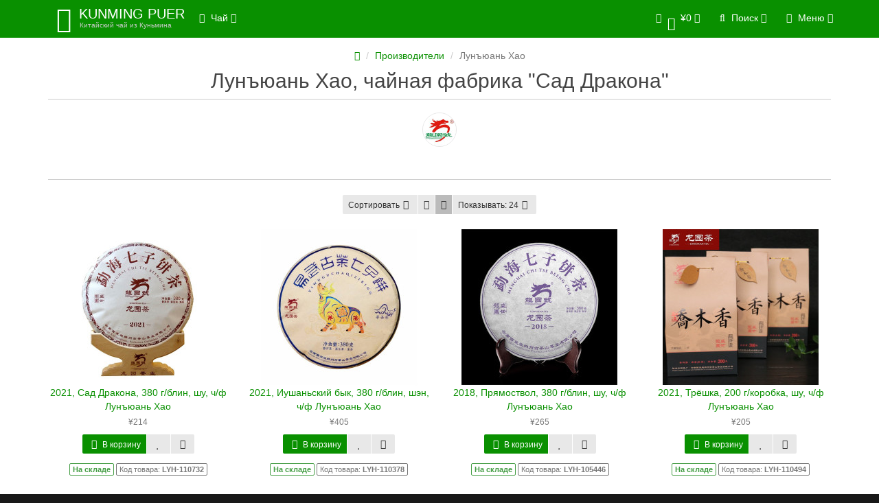

--- FILE ---
content_type: text/html; charset=utf-8
request_url: https://kunming-puer.ru/lyh.html
body_size: 10536
content:
<!DOCTYPE html>
<html dir="ltr" lang="ru">
<head>
<meta name="yandex-verification" content="cf209f2c583c970c" />
<meta charset="UTF-8" />
<meta name="viewport" content="width=device-width, initial-scale=1">
<meta http-equiv="X-UA-Compatible" content="IE=edge">
<title>Лунъюань Хао, чайная фабрика</title>
<base href="https://kunming-puer.ru/" />
<meta name="description" content="Лунъюань ХаоМета-тег Description" />
<meta name="keywords" content= "Лунъюань Хао" />
<meta property="og:title" content="Лунъюань Хао, чайная фабрика" />
<meta property="og:type" content="website" />
<meta property="og:url" content="https://kunming-puer.ru/lyh.html" />
<meta property="og:image" content="https://kunming-puer.ru/image/cache/catalog/Logo/ZavodLogo/LYH-120x120.jpg" />
<meta property="og:site_name" content="Юньнаньский чай" />

<!-- mmr2 2.3.0 ocs2.1 -->

    <link href="min/?g=moneymaker2_css&f=catalog/view/theme/moneymaker2/stylesheet/bootstrap-theme-colors.css,catalog/view/theme/moneymaker2/stylesheet/stylesheet.css,catalog/view/theme/moneymaker2/stylesheet/stylesheet.custom.css" rel="stylesheet">
    <link href="https://kunming-puer.ru/lyh.html" rel="canonical" />
    <link href="https://kunming-puer.ru/lyh.html?page=2" rel="next" />
    <link href="https://kunming-puer.ru/image/catalog/115_11_5761.jpg" rel="icon" />
      <script type="text/javascript" src="min/?g=moneymaker2_js&f=catalog/view/javascript/jquery/moneymaker2/livesearch.js,catalog/view/javascript/jquery/moneymaker2/sidebars.responsive.js,catalog/view/javascript/jquery/moneymaker2/scrolltop.js"></script>

<!-- mmr2 2.3.0 ocs2.1 -->

<!-- Global site tag (gtag.js) - Google Analytics -->
<script async src="https://www.googletagmanager.com/gtag/js?id=UA-121181469-1"></script>
<script>
  window.dataLayer = window.dataLayer || [];
  function gtag(){dataLayer.push(arguments);}
  gtag('js', new Date());

  gtag('config', 'UA-121181469-1');
</script>

<!-- Yandex.Metrika counter -->
<script type="text/javascript" >
    (function (d, w, c) {
        (w[c] = w[c] || []).push(function() {
            try {
                w.yaCounter49327606 = new Ya.Metrika2({
                    id:49327606,
                    clickmap:true,
                    trackLinks:true,
                    accurateTrackBounce:true,
                    webvisor:true
                });
            } catch(e) { }
        });

        var n = d.getElementsByTagName("script")[0],
            s = d.createElement("script"),
            f = function () { n.parentNode.insertBefore(s, n); };
        s.type = "text/javascript";
        s.async = true;
        s.src = "https://mc.yandex.ru/metrika/tag.js";

        if (w.opera == "[object Opera]") {
            d.addEventListener("DOMContentLoaded", f, false);
        } else { f(); }
    })(document, window, "yandex_metrika_callbacks2");
</script>
<noscript><div><img src="https://mc.yandex.ru/watch/49327606" style="position:absolute; left:-9999px;" alt="" /></div></noscript>
<!-- /Yandex.Metrika counter --></head>
<body class="product-manufacturer-info-29">
<header>
  <nav id="top" class="navbar navbar-default navbar-full navbar-fixed-top">
    <div class="container">
      <div class="navbar-header">
                <a href="javascript:void(0);" class="navbar-toggle collapsed" data-toggle="collapse" data-target=".navbar-top-collapse, .navbar-menu-collapse"><i class="fa fa-fw fa-bars"></i></a>
                                <div id="logo">
                                    <a href="https://kunming-puer.ru/">
                <span class="fa-stack fa-lg"><i class="fa fa-circle fa-inverse fa-stack-2x"></i><i class="fa fa-envira fa-stack-1x"></i></span>
                <span class="text-primary">KUNMING PUER</span>
                <small>Китайский чай из Куньмина</small>
              </a>
                              </div>
      </div>
      <div class="hidden-xs"></div>
      <div class="collapse navbar-collapse navbar-top-collapse">
        <ul class="nav navbar-nav">
          <li class="dropdown" id="contacts">
            <a href="javascript:void(0);" class="dropdown-toggle" data-toggle="dropdown"><i class="fa fa-fw fa-mobile"></i> <span class="phone">+86-18725055917</span> </a>
                      </li>
                    <li class="dropdown navbar-full-fw categories-menu">
            <a href="javascript:void(0);" class="dropdown-toggle" data-toggle="dropdown"><i class="fa fa-fw fa-th-large"></i> Чай <i class="fa fa-angle-down"></i></a>
                                    <ul class="dropdown-menu keep-open">
              <li>
                <div>
                  <div class="row">
                                        <ul class="col-sm-6 col-md-4 col-lg-s list-unstyled">
                      <li class="text-center"><a href="https://kunming-puer.ru/sheng/"><div class="hidden-xs"><img class="img-thumbnail" src="https://kunming-puer.ru/image/cache/catalog/Logo/aIMG_4464-140x140.JPG" alt="Пуэр шэн" /></div><div class="btn btn-default btn-block"> Пуэр шэн</div></a></li>                                                                </ul>
                                                                                                    <ul class="col-sm-6 col-md-4 col-lg-s list-unstyled">
                      <li class="text-center"><a href="https://kunming-puer.ru/shu/"><div class="hidden-xs"><img class="img-thumbnail" src="https://kunming-puer.ru/image/cache/catalog/Logo/aIMG_4492-140x140.JPG" alt="Пуэр шу" /></div><div class="btn btn-default btn-block"> Пуэр шу</div></a></li>                                                                </ul>
                    <div class="clearfix visible-sm"></div>                                                                                <ul class="col-sm-6 col-md-4 col-lg-s list-unstyled">
                      <li class="text-center"><a href="https://kunming-puer.ru/white/"><div class="hidden-xs"><img class="img-thumbnail" src="https://kunming-puer.ru/image/cache/catalog/Logo/timg%20%281%29-180x180-140x140.jpg" alt="Белый чай" /></div><div class="btn btn-default btn-block"> Белый чай</div></a></li>                                                                </ul>
                                        <div class="clearfix visible-md"></div>                                                            <ul class="col-sm-6 col-md-4 col-lg-s list-unstyled">
                      <li class="text-center"><a href="https://kunming-puer.ru/green/"><div class="hidden-xs"><img class="img-thumbnail" src="https://kunming-puer.ru/image/cache/catalog/Logo/catalog.green-180x180-140x140.JPG" alt="Зелёный чай" /></div><div class="btn btn-default btn-block"> Зелёный чай</div></a></li>                                                                </ul>
                    <div class="clearfix visible-sm"></div>                                                                                <ul class="col-sm-6 col-md-4 col-lg-s list-unstyled">
                      <li class="text-center"><a href="https://kunming-puer.ru/red/"><div class="hidden-xs"><img class="img-thumbnail" src="https://kunming-puer.ru/image/cache/catalog/Logo/catalog.red1-180x180-140x140.JPG" alt="Красный чай" /></div><div class="btn btn-default btn-block"> Красный чай</div></a></li>                                                                </ul>
                                                                                                    <ul class="col-sm-6 col-md-4 col-lg-s list-unstyled">
                      <li class="text-center"><a href="https://kunming-puer.ru/oolong/"><div class="hidden-xs"><img class="img-thumbnail" src="https://kunming-puer.ru/image/cache/catalog/Logo/catalog.fxdc-180x180-140x140.JPG" alt="Улун" /></div><div class="btn btn-default btn-block"> Улун</div></a></li>                                                                </ul>
                    <div class="clearfix visible-sm"></div>                    <div class="clearfix visible-md"></div>                                                            <ul class="col-sm-6 col-md-4 col-lg-s list-unstyled">
                      <li class="text-center"><a href="https://kunming-puer.ru/other/"><div class="hidden-xs"><img class="img-thumbnail" src="https://kunming-puer.ru/image/cache/catalog/Logo/catalog.drugoi-180x180-140x140.JPG" alt="Другое" /></div><div class="btn btn-default btn-block"> Другое</div></a></li>                                                                </ul>
                                                            <div class="clearfix visible-lg"></div>                                      </div>
                </div>
              </li>
            </ul>
                                  </li>
                            </ul>
                <ul class="nav navbar-nav navbar-right">
                    <li class="dropdown" id="cart">
  <a href="javascript:void(0);" class="dropdown-toggle" data-toggle="dropdown" data-loading-text="Загрузка..." role="button" aria-haspopup="true" aria-expanded="false"><i class="fa fa-fw fa-shopping-cart"></i><small class="fa-stack"><i class="fa fa-circle fa-stack-2x"></i><span class="fa-stack-1x">0</span></small> <span class="hidden-sm"><span id="cart-total">¥0</span> <i class="fa fa-angle-down"></i></span></a>
  <ul class="dropdown-menu keep-open">
        <li>
              <p class="text-center">В корзине пусто!</p>
          </li>
      </ul>
</li>
                              <li class="dropdown" id="search">
  <a href="javascript:void(0);" class="dropdown-toggle" data-toggle="dropdown" role="button" aria-haspopup="true" aria-expanded="false"><i class="fa fa-fw fa-search"></i> <span class="hidden-sm">Поиск <i class="fa fa-angle-down"></i></span></a>
  <ul class="dropdown-menu keep-open">
    <li>
      <div class="input-group collapse">
        <input type="text" name="search" value="" placeholder="Поиск товара по каталогу" class="form-control" />
        <span class="input-group-btn">
          <button type="button" class="btn btn-primary"><i class="fa fa-search"></i></button>
        </span>
      </div>
    </li>
  </ul>
</li>
                    <li class="dropdown" id="top-links">
            <a href="javascript:void(0);" class="dropdown-toggle" data-toggle="dropdown"><i class="fa fa-fw fa-bars"></i> <span class="">Меню <i class="fa fa-angle-down"></i></span></a>
            <ul class="dropdown-menu keep-open">
                            <li>
  <form action="https://kunming-puer.ru/index.php?route=common/language/language" method="post" enctype="multipart/form-data" id="language">
    <ul class="dropdown-menu">
      <li class="dropdown-header">Язык</li>
      <li class="hidden">
        <input type="hidden" name="code" value="" />
        <input type="hidden" name="redirect" value="https://kunming-puer.ru/lyh.html" />
      </li>
            <li class="active"><a href="javascript:void(0);" onclick="$('input[name=\'code\']').attr('value', 'ru'); $('#language').submit();"><span><img src="image/flags/ru.png" alt="Russian" /></span>&nbsp; Russian</a></li>
            <li ><a href="javascript:void(0);" onclick="$('input[name=\'code\']').attr('value', 'en'); $('#language').submit();"><span><img src="image/flags/gb.png" alt="English" /></span>&nbsp; English</a></li>
          </ul>
  </form>
</li>
<li role="separator" class="divider clearfix"></li>
              <li>
  <form action="https://kunming-puer.ru/index.php?route=common/currency/currency" method="post" enctype="multipart/form-data" id="currency">
    <ul class="dropdown-menu">
      <li class="dropdown-header">Валюта</li>
      <li class="hidden">
        <input type="hidden" name="code" value="" />
        <input type="hidden" name="redirect" value="https://kunming-puer.ru/lyh.html" />
      </li>
            <li ><a href="javascript:void(0);" onclick="$('input[name=\'code\']').attr('value', 'EUR'); $('#currency').submit();">&nbsp;<span>€</span>&nbsp;&nbsp; Euro</a></li>
            <li ><a href="javascript:void(0);" onclick="$('input[name=\'code\']').attr('value', 'USD'); $('#currency').submit();">&nbsp;<span>$</span>&nbsp;&nbsp; US Dollar</a></li>
            <li ><a href="javascript:void(0);" onclick="$('input[name=\'code\']').attr('value', 'RUB'); $('#currency').submit();">&nbsp;<span> ₽</span>&nbsp;&nbsp; Рубль</a></li>
            <li class="active"><a href="javascript:void(0);" onclick="$('input[name=\'code\']').attr('value', 'CNY'); $('#currency').submit();">&nbsp;<span>¥</span>&nbsp;&nbsp; Юань</a></li>
          </ul>
  </form>
</li>
<li role="separator" class="divider clearfix"></li>
                            <li class="dropdown-header">Личный кабинет</li>
              <li><a href="https://kunming-puer.ru/login/" rel="nofollow"><i class="fa fa-fw fa-sign-in"></i> Авторизация / Регистрация</a></li>
                                          <li><a href="https://kunming-puer.ru/wishlist/" rel="nofollow"><i class="fa fa-fw fa-heart"></i> <span id="wishlist-total"><span>Мои Закладки (0)</span></span></a></li>
                                          <li><a href="https://kunming-puer.ru/compare-products/" rel="nofollow"><i class="fa fa-fw fa-area-chart"></i> <span id="compare-total">Сравнение товаров (0)</span></a></li>
                                        </ul>
          </li>
                  </ul>
      </div>
    </div>
  </nav>
  </header>
<div class="container">
  <div class="row">                <div id="content" class="col-sm-12">
      <ul class="breadcrumb text-center">
                        <li><a href="https://kunming-puer.ru/"><i class="fa fa-home"></i></a></li>                        <li><a href="https://kunming-puer.ru/brands/">Производители</a></li>                <li class="active">Лунъюань Хао</li>              </ul>
            <h1 class="h2 text-center content-title">Лунъюань Хао, чайная фабрика &quot;Сад Дракона&quot;</h1>
      <div class="row catalog-thumb">
        <div class="col-sm-12 text-center">
          <img src="https://kunming-puer.ru/image/cache/catalog/Logo/ZavodLogo/LYH-48x48.jpg" alt="Лунъюань Хао, чайная фабрика &quot;Сад Дракона&quot;" title="Лунъюань Хао, чайная фабрика &quot;Сад Дракона&quot;" class="img-thumbnail manufacturer" />
        </div>
      </div>
            <div class="row catalog-descr">
        <div class="col-sm-12">
          <div>
            <p><br></p>          </div>
        </div>
      </div>
            <hr class="catalog-hr">
            <div class="row limits">
        <div class="col-xs-12 text-center">
          <div class="btn-group text-left">
            <div class="btn-group btn-group-sm dropdown">
              <button type="button" class="btn btn-default dropdown-toggle" data-toggle="dropdown">
                Сортировать<i class="fa fa-fw fa-angle-down"></i>
              </button>
              <ul class="dropdown-menu" id="input-sort">
                                                <li class="active"><a href="https://kunming-puer.ru/lyh.html?sort=p.sort_order&amp;order=ASC" rel="nofollow">По умолчанию</a></li>
                                                                <li><a href="https://kunming-puer.ru/lyh.html?sort=pd.name&amp;order=ASC" rel="nofollow">По Имени (A - Я)</a></li>
                                                                <li><a href="https://kunming-puer.ru/lyh.html?sort=pd.name&amp;order=DESC" rel="nofollow">По Имени (Я - A)</a></li>
                                                                <li><a href="https://kunming-puer.ru/lyh.html?sort=p.price&amp;order=ASC" rel="nofollow">По Цене (возрастанию)</a></li>
                                                                <li><a href="https://kunming-puer.ru/lyh.html?sort=p.price&amp;order=DESC" rel="nofollow">По Цене (убыванию)</a></li>
                                                                <li><a href="https://kunming-puer.ru/lyh.html?sort=rating&amp;order=DESC" rel="nofollow">По Рейтингу (убыванию)</a></li>
                                                                <li><a href="https://kunming-puer.ru/lyh.html?sort=rating&amp;order=ASC" rel="nofollow">По Рейтингу (возрастанию)</a></li>
                                                                <li><a href="https://kunming-puer.ru/lyh.html?sort=p.model&amp;order=ASC" rel="nofollow">По Модели (A - Z)</a></li>
                                                                <li><a href="https://kunming-puer.ru/lyh.html?sort=p.model&amp;order=DESC" rel="nofollow">По Модели (Z - A)</a></li>
                                              </ul>
            </div>
                        <button type="button" id="list-view" class="btn btn-default btn-sm  hidden-xxs" data-toggle="tooltip" data-trigger="hover" data-placement="bottom" title="Список"><i class="fa fa-list"></i></button>
            <button type="button" id="grid-view" class="btn btn-default btn-sm active hidden-xxs" data-toggle="tooltip" data-trigger="hover" data-placement="bottom" title="Сетка"><i class="fa fa-th"></i></button>
                        <div class="btn-group btn-group-sm limit-btn-group dropdown">
              <ul class="dropdown-menu" id="input-limit">
                                                <li class="active"><a href="https://kunming-puer.ru/lyh.html?limit=24" rel="nofollow"><small>24</small></a></li>
                                                                                <li><a href="https://kunming-puer.ru/lyh.html?limit=25" rel="nofollow"><small>25</small></a></li>
                                                                <li><a href="https://kunming-puer.ru/lyh.html?limit=50" rel="nofollow"><small>50</small></a></li>
                                                                <li><a href="https://kunming-puer.ru/lyh.html?limit=75" rel="nofollow"><small>75</small></a></li>
                                                                <li><a href="https://kunming-puer.ru/lyh.html?limit=100" rel="nofollow"><small>100</small></a></li>
                                              </ul>
              <button type="button" class="btn btn-default dropdown-toggle" data-toggle="dropdown">
                <i class="fa fa-arrows-v hidden-md hidden-lg"></i> <span class="hidden-xs hidden-sm">Показывать: </span>24<i class="fa fa-fw fa-angle-down"></i>
              </button>
            </div>
          </div>
        </div>
      </div>
      <div class="row products">
                <div class="product-layout product-grid">
          <div class="product-thumb">
            <div class="image">
                                          <a href="https://kunming-puer.ru/lyh-110732.html"><img src="https://kunming-puer.ru/image/cache/catalog/%D1%88%D1%83%D0%9B%D1%83%D0%BD%D1%8A%D1%8E%D0%B0%D0%BD%D1%8C%20%D0%A5%D0%B0%D0%BE/6/i-com-impg-nyGjlT8n-zhDToK8_KdbMBRjUJX3rLJUnFeLLg-9S2yaJru2xs-jpg-size-800x800-quality-96-sign-1b2f40a9eb5dd1415b55460568f20dba-type-album-228x228.jpg" alt="2021, Сад Дракона, 380 г/блин, шу, ч/ф Лунъюань Хао" title="2021, Сад Дракона, 380 г/блин, шу, ч/ф Лунъюань Хао" class="img-responsive" /></a>
            </div>
            <div>
              <div class="caption">
                <a href="https://kunming-puer.ru/lyh-110732.html">2021, Сад Дракона, 380 г/блин, шу, ч/ф Лунъюань Хао</a>
              </div>
                            <div class="price-detached"><small><span class="price text-muted">¥214</span></small></div>
                            <div class="btn-group btn-group-sm">
                                <button type="button" data-toggle="tooltip" data-html="true" data-placement="bottom" title="" class="btn btn-primary" onclick="cart.add('5326', '1');"><i class="fa fa-fw fa-shopping-cart"></i> В корзину</button>
                                                <button type="button" class="btn btn-default" data-toggle="tooltip" data-placement="bottom" title="В закладки" onclick="wishlist.add('5326');"><i class="fa fa-fw fa-heart"></i></button>                <button type="button" class="btn btn-default" data-toggle="tooltip" data-placement="bottom" title="В сравнение" onclick="compare.add('5326');"><i class="fa fa-fw fa-area-chart"></i></button>              </div>
                            <div class="additional"><span class='stock instock'><!--Доступность:--> <span>На складе</span></span> <span class='code'>Код товара: <span>LYH-110732</span></span></div>
              <div class="description">Лист цяому уровня с деревьев около 50 лет. Очень простой и непритязательный шу. Рекомендуется как на..</div>
            </div>
          </div>
        </div>
                <div class="product-layout product-grid">
          <div class="product-thumb">
            <div class="image">
                                          <a href="https://kunming-puer.ru/lyh-110378.html"><img src="https://kunming-puer.ru/image/cache/catalog/%D1%88%D1%8D%D0%BD%D0%9B%D1%83%D0%BD%D1%8A%D1%8E%D0%B0%D0%BD%D1%8C%20%D0%A5%D0%B0%D0%BE/2/i-com-impg-5-TxjeNwy9B-orgpInj-O6RAQBnPNprsT5kAgg-S6BQAjlBNO4-jpg-size-800x800-quality-96-sign-dadfea645e34b7be1e2ee2b22775db81-type-album-228x228.jpg" alt="2021, Иушаньский бык, 380 г/блин, шэн, ч/ф Лунъюань Хао" title="2021, Иушаньский бык, 380 г/блин, шэн, ч/ф Лунъюань Хао" class="img-responsive" /></a>
            </div>
            <div>
              <div class="caption">
                <a href="https://kunming-puer.ru/lyh-110378.html">2021, Иушаньский бык, 380 г/блин, шэн, ч/ф Лунъюань Хао</a>
              </div>
                            <div class="price-detached"><small><span class="price text-muted">¥405</span></small></div>
                            <div class="btn-group btn-group-sm">
                                <button type="button" data-toggle="tooltip" data-html="true" data-placement="bottom" title="" class="btn btn-primary" onclick="cart.add('5202', '1');"><i class="fa fa-fw fa-shopping-cart"></i> В корзину</button>
                                                <button type="button" class="btn btn-default" data-toggle="tooltip" data-placement="bottom" title="В закладки" onclick="wishlist.add('5202');"><i class="fa fa-fw fa-heart"></i></button>                <button type="button" class="btn btn-default" data-toggle="tooltip" data-placement="bottom" title="В сравнение" onclick="compare.add('5202');"><i class="fa fa-fw fa-area-chart"></i></button>              </div>
                            <div class="additional"><span class='stock instock'><!--Доступность:--> <span>На складе</span></span> <span class='code'>Код товара: <span>LYH-110378</span></span></div>
              <div class="description">Недорогой добротный шэнчик от именитой фабрики. Сырьё с невысоких деревьев района Юлэ (Иу). Рекоменд..</div>
            </div>
          </div>
        </div>
                <div class="product-layout product-grid">
          <div class="product-thumb">
            <div class="image">
                                          <a href="https://kunming-puer.ru/lyh-105446.html"><img src="https://kunming-puer.ru/image/cache/catalog/%D1%88%D1%83%D0%9B%D1%83%D0%BD%D1%8A%D1%8E%D0%B0%D0%BD%D1%8C%20%D0%A5%D0%B0%D0%BE/2/com-data-upload-shop-store-goods-2-2018-04-2_05781615678856143_1280-228x228.jpg" alt="2018, Прямоствол, 380 г/блин, шу, ч/ф Лунъюань Хао" title="2018, Прямоствол, 380 г/блин, шу, ч/ф Лунъюань Хао" class="img-responsive" /></a>
            </div>
            <div>
              <div class="caption">
                <a href="https://kunming-puer.ru/lyh-105446.html">2018, Прямоствол, 380 г/блин, шу, ч/ф Лунъюань Хао</a>
              </div>
                            <div class="price-detached"><small><span class="price text-muted">¥265</span></small></div>
                            <div class="btn-group btn-group-sm">
                                <button type="button" data-toggle="tooltip" data-html="true" data-placement="bottom" title="" class="btn btn-primary" onclick="cart.add('3112', '1');"><i class="fa fa-fw fa-shopping-cart"></i> В корзину</button>
                                                <button type="button" class="btn btn-default" data-toggle="tooltip" data-placement="bottom" title="В закладки" onclick="wishlist.add('3112');"><i class="fa fa-fw fa-heart"></i></button>                <button type="button" class="btn btn-default" data-toggle="tooltip" data-placement="bottom" title="В сравнение" onclick="compare.add('3112');"><i class="fa fa-fw fa-area-chart"></i></button>              </div>
                            <div class="additional"><span class='stock instock'><!--Доступность:--> <span>На складе</span></span> <span class='code'>Код товара: <span>LYH-105446</span></span></div>
              <div class="description">..</div>
            </div>
          </div>
        </div>
                <div class="product-layout product-grid">
          <div class="product-thumb">
            <div class="image">
                                          <a href="https://kunming-puer.ru/lyh-110494.html"><img src="https://kunming-puer.ru/image/cache/catalog/%D1%88%D1%83%D0%9B%D1%83%D0%BD%D1%8A%D1%8E%D0%B0%D0%BD%D1%8C%20%D0%A5%D0%B0%D0%BE/6/i-com-impg-MHHhVAI_rKqqo5TFlE6hvmtBpDr2EjI2NMgfrg-xihUjjKpOZU-jpg-size-800x800-quality-96-sign-38d6b75b2897eb6488e9b2e0b1ce2001-type-album-228x228.jpg" alt="2021, Трёшка, 200 г/коробка, шу, ч/ф Лунъюань Хао" title="2021, Трёшка, 200 г/коробка, шу, ч/ф Лунъюань Хао" class="img-responsive" /></a>
            </div>
            <div>
              <div class="caption">
                <a href="https://kunming-puer.ru/lyh-110494.html">2021, Трёшка, 200 г/коробка, шу, ч/ф Лунъюань Хао</a>
              </div>
                            <div class="price-detached"><small><span class="price text-muted">¥205</span></small></div>
                            <div class="btn-group btn-group-sm">
                                <button type="button" data-toggle="tooltip" data-html="true" data-placement="bottom" title="" class="btn btn-primary" onclick="cart.add('5206', '1');"><i class="fa fa-fw fa-shopping-cart"></i> В корзину</button>
                                                <button type="button" class="btn btn-default" data-toggle="tooltip" data-placement="bottom" title="В закладки" onclick="wishlist.add('5206');"><i class="fa fa-fw fa-heart"></i></button>                <button type="button" class="btn btn-default" data-toggle="tooltip" data-placement="bottom" title="В сравнение" onclick="compare.add('5206');"><i class="fa fa-fw fa-area-chart"></i></button>              </div>
                            <div class="additional"><span class='stock instock'><!--Доступность:--> <span>На складе</span></span> <span class='code'>Код товара: <span>LYH-110494</span></span></div>
              <div class="description">Рассыпной шу в пакетах по 200 г. Приобретая сразу пять таких пакетов, чай упаковывается в оригинальн..</div>
            </div>
          </div>
        </div>
                <div class="product-layout product-grid">
          <div class="product-thumb">
            <div class="image">
                                          <a href="https://kunming-puer.ru/lyh-104796.html"><img src="https://kunming-puer.ru/image/cache/catalog/%D1%88%D1%83%D0%9B%D1%83%D0%BD%D1%8A%D1%8E%D0%B0%D0%BD%D1%8C%20%D0%A5%D0%B0%D0%BE/1/com-data-upload-shop-store-goods-2-2018-01-2_05694376683128348_1280-228x228.jpg" alt="2007, 0592, 357 г/блин, шу, ч/ф Лунъюань Хао" title="2007, 0592, 357 г/блин, шу, ч/ф Лунъюань Хао" class="img-responsive" /></a>
            </div>
            <div>
              <div class="caption">
                <a href="https://kunming-puer.ru/lyh-104796.html">2007, 0592, 357 г/блин, шу, ч/ф Лунъюань Хао</a>
              </div>
                            <div class="price-detached"><small><span class="price text-muted">¥311</span></small></div>
                            <div class="btn-group btn-group-sm">
                                <button type="button" data-toggle="tooltip" data-html="true" data-placement="bottom" title="" class="btn btn-primary" onclick="cart.add('2661', '1');"><i class="fa fa-fw fa-shopping-cart"></i> В корзину</button>
                                                <button type="button" class="btn btn-default" data-toggle="tooltip" data-placement="bottom" title="В закладки" onclick="wishlist.add('2661');"><i class="fa fa-fw fa-heart"></i></button>                <button type="button" class="btn btn-default" data-toggle="tooltip" data-placement="bottom" title="В сравнение" onclick="compare.add('2661');"><i class="fa fa-fw fa-area-chart"></i></button>              </div>
                            <div class="additional"><span class='stock instock'><!--Доступность:--> <span>На складе</span></span> <span class='code'>Код товара: <span>LYH-104796</span></span></div>
              <div class="description">..</div>
            </div>
          </div>
        </div>
                <div class="product-layout product-grid">
          <div class="product-thumb">
            <div class="image">
                                          <a href="https://kunming-puer.ru/lyh-102030.html"><img src="https://kunming-puer.ru/image/cache/catalog/%D0%9F%D1%83%D1%8D%D1%80%20%D1%88%D1%8D%D0%BD%D0%9B%D1%83%D0%BD%D1%8A%D1%8E%D0%B0%D0%BD%D1%8C%20%D0%A5%D0%B0%D0%BE%D0%B1%D0%BB%D0%B8%D0%BD/0/com-data-upload-shop-store-goods-2-2016-04-2_05152653425710276_1280-228x228.jpg" alt="2007, 0542, 357 г/блин, шэн, ч/ф Лунъюань Хао" title="2007, 0542, 357 г/блин, шэн, ч/ф Лунъюань Хао" class="img-responsive" /></a>
            </div>
            <div>
              <div class="caption">
                <a href="https://kunming-puer.ru/lyh-102030.html">2007, 0542, 357 г/блин, шэн, ч/ф Лунъюань Хао</a>
              </div>
                            <div class="price-detached"><small><span class="price text-muted">¥591</span></small></div>
                            <div class="btn-group btn-group-sm">
                                <button type="button" data-toggle="tooltip" data-html="true" data-placement="bottom" title="" class="btn btn-primary" onclick="cart.add('1790', '1');"><i class="fa fa-fw fa-shopping-cart"></i> В корзину</button>
                                                <button type="button" class="btn btn-default" data-toggle="tooltip" data-placement="bottom" title="В закладки" onclick="wishlist.add('1790');"><i class="fa fa-fw fa-heart"></i></button>                <button type="button" class="btn btn-default" data-toggle="tooltip" data-placement="bottom" title="В сравнение" onclick="compare.add('1790');"><i class="fa fa-fw fa-area-chart"></i></button>              </div>
                            <div class="additional"><span class='stock instock'><!--Доступность:--> <span>На складе</span></span> <span class='code'>Код товара: <span>LYH-102030</span></span></div>
              <div class="description">..</div>
            </div>
          </div>
        </div>
                <div class="product-layout product-grid">
          <div class="product-thumb">
            <div class="image">
                                          <a href="https://kunming-puer.ru/lyh-110404.html"><img src="https://kunming-puer.ru/image/cache/catalog/%D1%88%D1%8D%D0%BD%D0%9B%D1%83%D0%BD%D1%8A%D1%8E%D0%B0%D0%BD%D1%8C%20%D0%A5%D0%B0%D0%BE/3/i-com-impg-j4yM1I8jlCyaPITvQGmIN4vy6100D-6GX_AR0Q-lj8IZvjCCaQ-jpg-size-800x800-quality-96-sign-f1e72a3c3749cc315365687198a72c9c-type-album-228x228.jpg" alt="2020, Мастер Ли, 400 г/блин, шэн, ч/ф Лунъюань Хао" title="2020, Мастер Ли, 400 г/блин, шэн, ч/ф Лунъюань Хао" class="img-responsive" /></a>
            </div>
            <div>
              <div class="caption">
                <a href="https://kunming-puer.ru/lyh-110404.html">2020, Мастер Ли, 400 г/блин, шэн, ч/ф Лунъюань Хао</a>
              </div>
                            <div class="price-detached"><small><span class="price text-muted">¥787</span></small></div>
                            <div class="btn-group btn-group-sm">
                                <button type="button" data-toggle="tooltip" data-html="true" data-placement="bottom" title="" class="btn btn-primary" onclick="cart.add('5203', '1');"><i class="fa fa-fw fa-shopping-cart"></i> В корзину</button>
                                                <button type="button" class="btn btn-default" data-toggle="tooltip" data-placement="bottom" title="В закладки" onclick="wishlist.add('5203');"><i class="fa fa-fw fa-heart"></i></button>                <button type="button" class="btn btn-default" data-toggle="tooltip" data-placement="bottom" title="В сравнение" onclick="compare.add('5203');"><i class="fa fa-fw fa-area-chart"></i></button>              </div>
                            <div class="additional"><span class='stock instock'><!--Доступность:--> <span>На складе</span></span> <span class='code'>Код товара: <span>LYH-110404</span></span></div>
              <div class="description">Чай выпущен по случаю 70-летия основателя фабрики Ли Чжэн Хана..</div>
            </div>
          </div>
        </div>
                <div class="product-layout product-grid">
          <div class="product-thumb">
            <div class="image">
                                          <a href="https://kunming-puer.ru/lyh-110485.html"><img src="https://kunming-puer.ru/image/cache/catalog/%D1%88%D1%83%D0%9B%D1%83%D0%BD%D1%8A%D1%8E%D0%B0%D0%BD%D1%8C%20%D0%A5%D0%B0%D0%BE/4/i-com-impg-7lQrYtVcd8-_-O8qSaD-aGjFONId4MPOqozR-Q-_hJYIXNvUVo-jpg-size-800x800-quality-96-sign-13be701df4caa37f8164817ffe49e299-type-album-228x228.jpg" alt="2021, Россыпь серебра (номисян), 100 г/коробка, шу, ч/ф Лунъюань Хао" title="2021, Россыпь серебра (номисян), 100 г/коробка, шу, ч/ф Лунъюань Хао" class="img-responsive" /></a>
            </div>
            <div>
              <div class="caption">
                <a href="https://kunming-puer.ru/lyh-110485.html">2021, Россыпь серебра (номисян), 100 г/коробка, шу, ч/ф Лунъюань Хао</a>
              </div>
                            <div class="price-detached"><small><span class="price text-muted">¥543</span></small></div>
                            <div class="btn-group btn-group-sm">
                                <button type="button" data-toggle="tooltip" data-html="true" data-placement="bottom" title="" class="btn btn-primary" onclick="cart.add('5204', '1');"><i class="fa fa-fw fa-shopping-cart"></i> В корзину</button>
                                                <button type="button" class="btn btn-default" data-toggle="tooltip" data-placement="bottom" title="В закладки" onclick="wishlist.add('5204');"><i class="fa fa-fw fa-heart"></i></button>                <button type="button" class="btn btn-default" data-toggle="tooltip" data-placement="bottom" title="В сравнение" onclick="compare.add('5204');"><i class="fa fa-fw fa-area-chart"></i></button>              </div>
                            <div class="additional"><span class='stock instock'><!--Доступность:--> <span>На складе</span></span> <span class='code'>Код товара: <span>LYH-110485</span></span></div>
              <div class="description">Суйиньцзы с ароматом риса и в довольно оригинальной упаковке...</div>
            </div>
          </div>
        </div>
                <div class="product-layout product-grid">
          <div class="product-thumb">
            <div class="image">
                                          <a href="https://kunming-puer.ru/lyh-104795.html"><img src="https://kunming-puer.ru/image/cache/catalog/%D1%88%D1%83%D0%9B%D1%83%D0%BD%D1%8A%D1%8E%D0%B0%D0%BD%D1%8C%20%D0%A5%D0%B0%D0%BE/0/com-data-upload-shop-store-goods-2-2018-01-2_05694372013951521_1280-228x228.jpg" alt="2008, Дикорос из дер. Баканань, 357 г/блин, шу, ч/ф Лунъюань Хао" title="2008, Дикорос из дер. Баканань, 357 г/блин, шу, ч/ф Лунъюань Хао" class="img-responsive" /></a>
            </div>
            <div>
              <div class="caption">
                <a href="https://kunming-puer.ru/lyh-104795.html">2008, Дикорос из дер. Баканань, 357 г/блин, шу, ч/ф Лунъюань Хао</a>
              </div>
                            <div class="price-detached"><small><span class="price text-muted">¥597</span></small></div>
                            <div class="btn-group btn-group-sm">
                                <button type="button" data-toggle="tooltip" data-html="true" data-placement="bottom" title="" class="btn btn-primary" onclick="cart.add('2660', '1');"><i class="fa fa-fw fa-shopping-cart"></i> В корзину</button>
                                                <button type="button" class="btn btn-default" data-toggle="tooltip" data-placement="bottom" title="В закладки" onclick="wishlist.add('2660');"><i class="fa fa-fw fa-heart"></i></button>                <button type="button" class="btn btn-default" data-toggle="tooltip" data-placement="bottom" title="В сравнение" onclick="compare.add('2660');"><i class="fa fa-fw fa-area-chart"></i></button>              </div>
                            <div class="additional"><span class='stock instock'><!--Доступность:--> <span>На складе</span></span> <span class='code'>Код товара: <span>LYH-104795</span></span></div>
              <div class="description">..</div>
            </div>
          </div>
        </div>
                <div class="product-layout product-grid">
          <div class="product-thumb">
            <div class="image">
                                          <a href="https://kunming-puer.ru/lyh-110493.html"><img src="https://kunming-puer.ru/image/cache/catalog/%D1%88%D1%8D%D0%BD%D0%9B%D1%83%D0%BD%D1%8A%D1%8E%D0%B0%D0%BD%D1%8C%20%D0%A5%D0%B0%D0%BE/5/i-com-impg-UkhREwPaEImYYt_j5P0nrykjSRMXLmsGuKqoJQ-Y38ptlOrEJE-jpg-size-800x800-quality-96-sign-368af19b8648698674f6209af85fa1f1-type-album-228x228.jpg" alt="2021, Открывающий весну, 1,2 кг/комплект, шэн, ч/ф Лунъюань Хао" title="2021, Открывающий весну, 1,2 кг/комплект, шэн, ч/ф Лунъюань Хао" class="img-responsive" /></a>
            </div>
            <div>
              <div class="caption">
                <a href="https://kunming-puer.ru/lyh-110493.html">2021, Открывающий весну, 1,2 кг/комплект, шэн, ч/ф Лунъюань Хао</a>
              </div>
                            <div class="price-detached"><small><span class="price text-muted">¥1 308</span></small></div>
                            <div class="btn-group btn-group-sm">
                                <button type="button" data-toggle="tooltip" data-html="true" data-placement="bottom" title="" class="btn btn-primary" onclick="cart.add('5205', '1');"><i class="fa fa-fw fa-shopping-cart"></i> В корзину</button>
                                                <button type="button" class="btn btn-default" data-toggle="tooltip" data-placement="bottom" title="В закладки" onclick="wishlist.add('5205');"><i class="fa fa-fw fa-heart"></i></button>                <button type="button" class="btn btn-default" data-toggle="tooltip" data-placement="bottom" title="В сравнение" onclick="compare.add('5205');"><i class="fa fa-fw fa-area-chart"></i></button>              </div>
                            <div class="additional"><span class='stock instock'><!--Доступность:--> <span>На складе</span></span> <span class='code'>Код товара: <span>LYH-110493</span></span></div>
              <div class="description">Необычное оформление чая - шесть блинов качественного шэна упакованы в практичный ящичек. Каждый бли..</div>
            </div>
          </div>
        </div>
                <div class="product-layout product-grid">
          <div class="product-thumb">
            <div class="image">
                                          <a href="https://kunming-puer.ru/lyh-102185.html"><img src="https://kunming-puer.ru/image/cache/catalog/%D1%81%D0%BC%D0%BE%D0%BB%D0%B0%D0%9B%D1%83%D0%BD%D1%8A%D1%8E%D0%B0%D0%BD%D1%8C%20%D0%A5%D0%B0%D0%BE/8/com-data-upload-shop-store-goods-2-2016-05-2_05175911002939137_1280-228x228.jpg" alt="2016, На счастье, 80 г/коробка, смола, ч/ф Лунъюань Хао" title="2016, На счастье, 80 г/коробка, смола, ч/ф Лунъюань Хао" class="img-responsive" /></a>
            </div>
            <div>
              <div class="caption">
                <a href="https://kunming-puer.ru/lyh-102185.html">2016, На счастье, 80 г/коробка, смола, ч/ф Лунъюань Хао</a>
              </div>
                            <div class="price-detached"><small><span class="price text-muted">¥1 107</span></small></div>
                            <div class="btn-group btn-group-sm">
                                <button type="button" data-toggle="tooltip" data-html="true" data-placement="bottom" title="" class="btn btn-primary" onclick="cart.add('2238', '1');"><i class="fa fa-fw fa-shopping-cart"></i> В корзину</button>
                                                <button type="button" class="btn btn-default" data-toggle="tooltip" data-placement="bottom" title="В закладки" onclick="wishlist.add('2238');"><i class="fa fa-fw fa-heart"></i></button>                <button type="button" class="btn btn-default" data-toggle="tooltip" data-placement="bottom" title="В сравнение" onclick="compare.add('2238');"><i class="fa fa-fw fa-area-chart"></i></button>              </div>
                            <div class="additional"><span class='stock instock'><!--Доступность:--> <span>На складе</span></span> <span class='code'>Код товара: <span>LYH-102185</span></span></div>
              <div class="description">..</div>
            </div>
          </div>
        </div>
                <div class="product-layout product-grid">
          <div class="product-thumb">
            <div class="image">
                                          <a href="https://kunming-puer.ru/lyh-100557.html"><img src="https://kunming-puer.ru/image/cache/catalog/%D1%88%D1%83%D0%9B%D1%83%D0%BD%D1%8A%D1%8E%D0%B0%D0%BD%D1%8C%20%D0%A5%D0%B0%D0%BE/4/com-data-upload-shop-store-goods-2-2015-01-2_04734402433896445_1280-228x228.jpg" alt="2014, Маленькое счастье, 6 г/блин, шу, ч/ф Лунъюань Хао" title="2014, Маленькое счастье, 6 г/блин, шу, ч/ф Лунъюань Хао" class="img-responsive" /></a>
            </div>
            <div>
              <div class="caption">
                <a href="https://kunming-puer.ru/lyh-100557.html">2014, Маленькое счастье, 6 г/блин, шу, ч/ф Лунъюань Хао</a>
              </div>
                            <div class="price-detached"><small><span class="price text-muted">¥83</span></small></div>
                            <div class="btn-group btn-group-sm">
                                <button type="button" data-toggle="tooltip" data-html="true" data-placement="bottom" title="<p><span class='stock'><span>Нет в наличии</span></span></p>" class="btn disabled btn-primary" ><i class="fa fa-fw fa-shopping-cart"></i> В корзину</button>
                                                <button type="button" class="btn btn-default" data-toggle="tooltip" data-placement="bottom" title="В закладки" onclick="wishlist.add('1664');"><i class="fa fa-fw fa-heart"></i></button>                <button type="button" class="btn btn-default" data-toggle="tooltip" data-placement="bottom" title="В сравнение" onclick="compare.add('1664');"><i class="fa fa-fw fa-area-chart"></i></button>              </div>
                            <div class="additional"><span class='stock'><span>Нет в наличии</span></span> <span class='code'>Код товара: <span>LYH-100557</span></span></div>
              <div class="description">..</div>
            </div>
          </div>
        </div>
                <div class="product-layout product-grid">
          <div class="product-thumb">
            <div class="image">
                                          <a href="https://kunming-puer.ru/lyh-100561.html"><img src="https://kunming-puer.ru/image/cache/catalog/%D1%88%D1%8D%D0%BD%D0%9B%D1%83%D0%BD%D1%8A%D1%8E%D0%B0%D0%BD%D1%8C%20%D0%A5%D0%B0%D0%BE/5/com-data-upload-shop-store-goods-2-2015-01-2_04734437290287014_1280-228x228.jpg" alt="2014, Маленькое счастье, 6 г/блин, шэн, ч/ф Лунъюань Хао" title="2014, Маленькое счастье, 6 г/блин, шэн, ч/ф Лунъюань Хао" class="img-responsive" /></a>
            </div>
            <div>
              <div class="caption">
                <a href="https://kunming-puer.ru/lyh-100561.html">2014, Маленькое счастье, 6 г/блин, шэн, ч/ф Лунъюань Хао</a>
              </div>
                            <div class="price-detached"><small><span class="price text-muted">¥83</span></small></div>
                            <div class="btn-group btn-group-sm">
                                <button type="button" data-toggle="tooltip" data-html="true" data-placement="bottom" title="<p><span class='stock'><span>Нет в наличии</span></span></p>" class="btn disabled btn-primary" ><i class="fa fa-fw fa-shopping-cart"></i> В корзину</button>
                                                <button type="button" class="btn btn-default" data-toggle="tooltip" data-placement="bottom" title="В закладки" onclick="wishlist.add('1665');"><i class="fa fa-fw fa-heart"></i></button>                <button type="button" class="btn btn-default" data-toggle="tooltip" data-placement="bottom" title="В сравнение" onclick="compare.add('1665');"><i class="fa fa-fw fa-area-chart"></i></button>              </div>
                            <div class="additional"><span class='stock'><span>Нет в наличии</span></span> <span class='code'>Код товара: <span>LYH-100561</span></span></div>
              <div class="description">..</div>
            </div>
          </div>
        </div>
                <div class="product-layout product-grid">
          <div class="product-thumb">
            <div class="image">
                                          <a href="https://kunming-puer.ru/lyh-110564.html"><img src="https://kunming-puer.ru/image/cache/catalog/%D1%88%D1%8D%D0%BD%D0%9B%D1%83%D0%BD%D1%8A%D1%8E%D0%B0%D0%BD%D1%8C%20%D0%A5%D0%B0%D0%BE/7/i-com-impg-O5Peumx0LBo199M5RXxtLXcl7LN7H8eT6ZAKeg-pGI6rc_Z5Bk-jpg-size-800x800-quality-96-sign-3ada610228dc5a8221e3802e8270d00e-type-album-228x228.jpg" alt="2020, Горные почки, 380 г/блин, шэн, ч/ф Лунъюань Хао" title="2020, Горные почки, 380 г/блин, шэн, ч/ф Лунъюань Хао" class="img-responsive" /></a>
            </div>
            <div>
              <div class="caption">
                <a href="https://kunming-puer.ru/lyh-110564.html">2020, Горные почки, 380 г/блин, шэн, ч/ф Лунъюань Хао</a>
              </div>
                            <div class="price-detached"><small><span class="price text-muted">¥249</span></small></div>
                            <div class="btn-group btn-group-sm">
                                <button type="button" data-toggle="tooltip" data-html="true" data-placement="bottom" title="<p><span class='stock'><span>Нет в наличии</span></span></p>" class="btn disabled btn-primary" ><i class="fa fa-fw fa-shopping-cart"></i> В корзину</button>
                                                <button type="button" class="btn btn-default" data-toggle="tooltip" data-placement="bottom" title="В закладки" onclick="wishlist.add('5207');"><i class="fa fa-fw fa-heart"></i></button>                <button type="button" class="btn btn-default" data-toggle="tooltip" data-placement="bottom" title="В сравнение" onclick="compare.add('5207');"><i class="fa fa-fw fa-area-chart"></i></button>              </div>
                            <div class="additional"><span class='stock'><span>Нет в наличии</span></span> <span class='code'>Код товара: <span>LYH-110564</span></span></div>
              <div class="description">Классический купаж сырья с шести главных чайных гор Юньнани..</div>
            </div>
          </div>
        </div>
                <div class="product-layout product-grid">
          <div class="product-thumb">
            <div class="image">
                                          <a href="https://kunming-puer.ru/lyh-110731.html"><img src="https://kunming-puer.ru/image/cache/catalog/%D1%88%D1%8D%D0%BD%D0%9B%D1%83%D0%BD%D1%8A%D1%8E%D0%B0%D0%BD%D1%8C%20%D0%A5%D0%B0%D0%BE/5/i-com-impg-eNnHTbI8pLy3C8pAzFDxE6_XL9X1ZnZBfGmpyA-vZnAf1CIZME-jpg-size-800x800-quality-96-sign-83e6b608675cf550dd89e968a2bce521-type-album-228x228.jpg" alt="2021, Сад Дракона, 380 г/блин, шэн, ч/ф Лунъюань Хао" title="2021, Сад Дракона, 380 г/блин, шэн, ч/ф Лунъюань Хао" class="img-responsive" /></a>
            </div>
            <div>
              <div class="caption">
                <a href="https://kunming-puer.ru/lyh-110731.html">2021, Сад Дракона, 380 г/блин, шэн, ч/ф Лунъюань Хао</a>
              </div>
                            <div class="price-detached"><small><span class="price text-muted">¥249</span></small></div>
                            <div class="btn-group btn-group-sm">
                                <button type="button" data-toggle="tooltip" data-html="true" data-placement="bottom" title="<p><span class='stock'><span>Нет в наличии</span></span></p>" class="btn disabled btn-primary" ><i class="fa fa-fw fa-shopping-cart"></i> В корзину</button>
                                                <button type="button" class="btn btn-default" data-toggle="tooltip" data-placement="bottom" title="В закладки" onclick="wishlist.add('5325');"><i class="fa fa-fw fa-heart"></i></button>                <button type="button" class="btn btn-default" data-toggle="tooltip" data-placement="bottom" title="В сравнение" onclick="compare.add('5325');"><i class="fa fa-fw fa-area-chart"></i></button>              </div>
                            <div class="additional"><span class='stock'><span>Нет в наличии</span></span> <span class='code'>Код товара: <span>LYH-110731</span></span></div>
              <div class="description">Лист цяому уровня с деревьев около 50 лет. Очень простой и непритязательный шэн. Рекомендуется как н..</div>
            </div>
          </div>
        </div>
                <div class="product-layout product-grid">
          <div class="product-thumb">
            <div class="image">
                                          <a href="https://kunming-puer.ru/lyh-110948.html"><img src="https://kunming-puer.ru/image/cache/catalog/%D1%88%D1%83%D0%9B%D1%83%D0%BD%D1%8A%D1%8E%D0%B0%D0%BD%D1%8C%20%D0%A5%D0%B0%D0%BE/1/i-com-impg-ylzoOOJ0iFe62ELfbTL_EWwgoezhPb1GKA2zXA-ia5LXztyRqw-jpg-size-800x800-quality-95-sign-1374177365364b259bab02e1b8994bc5-type-album-228x228.jpg" alt="2016, Аромат старого дерева, 250 г/кирпич, шу, ч/ф Лунъюань Хао" title="2016, Аромат старого дерева, 250 г/кирпич, шу, ч/ф Лунъюань Хао" class="img-responsive" /></a>
            </div>
            <div>
              <div class="caption">
                <a href="https://kunming-puer.ru/lyh-110948.html">2016, Аромат старого дерева, 250 г/кирпич, шу, ч/ф Лунъюань Хао</a>
              </div>
                            <div class="price-detached"><small><span class="price text-muted">¥194</span></small></div>
                            <div class="btn-group btn-group-sm">
                                <button type="button" data-toggle="tooltip" data-html="true" data-placement="bottom" title="<p><span class='stock'><span>Нет в наличии</span></span></p>" class="btn disabled btn-primary" ><i class="fa fa-fw fa-shopping-cart"></i> В корзину</button>
                                                <button type="button" class="btn btn-default" data-toggle="tooltip" data-placement="bottom" title="В закладки" onclick="wishlist.add('5381');"><i class="fa fa-fw fa-heart"></i></button>                <button type="button" class="btn btn-default" data-toggle="tooltip" data-placement="bottom" title="В сравнение" onclick="compare.add('5381');"><i class="fa fa-fw fa-area-chart"></i></button>              </div>
                            <div class="additional"><span class='stock'><span>Нет в наличии</span></span> <span class='code'>Код товара: <span>LYH-110948</span></span></div>
              <div class="description">Чай, вошедший в период расцвета своих вкусовых качеств: заметно сгладилась терпкость от стебельков, ..</div>
            </div>
          </div>
        </div>
                <div class="product-layout product-grid">
          <div class="product-thumb">
            <div class="image">
                                          <a href="https://kunming-puer.ru/lyh-101459.html"><img src="https://kunming-puer.ru/image/cache/catalog/%D1%88%D1%83%D0%9B%D1%83%D0%BD%D1%8A%D1%8E%D0%B0%D0%BD%D1%8C%20%D0%A5%D0%B0%D0%BE/9/com-data-upload-shop-store-goods-2-2015-10-2_04993702220417821_1280-228x228.jpg" alt="2008, Густой аромат Мэнхая, 250 г/кирпич, шу, ч/ф Лунъюань Хао" title="2008, Густой аромат Мэнхая, 250 г/кирпич, шу, ч/ф Лунъюань Хао" class="img-responsive" /></a>
            </div>
            <div>
              <div class="caption">
                <a href="https://kunming-puer.ru/lyh-101459.html">2008, Густой аромат Мэнхая, 250 г/кирпич, шу, ч/ф Лунъюань Хао</a>
              </div>
                            <div class="price-detached"><small><span class="price text-muted">¥125</span></small></div>
                            <div class="btn-group btn-group-sm">
                                <button type="button" data-toggle="tooltip" data-html="true" data-placement="bottom" title="<p><span class='stock'><span>Нет в наличии</span></span></p>" class="btn disabled btn-primary" ><i class="fa fa-fw fa-shopping-cart"></i> В корзину</button>
                                                <button type="button" class="btn btn-default" data-toggle="tooltip" data-placement="bottom" title="В закладки" onclick="wishlist.add('1669');"><i class="fa fa-fw fa-heart"></i></button>                <button type="button" class="btn btn-default" data-toggle="tooltip" data-placement="bottom" title="В сравнение" onclick="compare.add('1669');"><i class="fa fa-fw fa-area-chart"></i></button>              </div>
                            <div class="additional"><span class='stock'><span>Нет в наличии</span></span> <span class='code'>Код товара: <span>LYH-101459</span></span></div>
              <div class="description">..</div>
            </div>
          </div>
        </div>
                <div class="product-layout product-grid">
          <div class="product-thumb">
            <div class="image">
                                          <a href="https://kunming-puer.ru/lyh-102035.html"><img src="https://kunming-puer.ru/image/cache/catalog/%D0%9F%D1%83%D1%8D%D1%80%20%D1%88%D1%8D%D0%BD%D0%9B%D1%83%D0%BD%D1%8A%D1%8E%D0%B0%D0%BD%D1%8C%20%D0%A5%D0%B0%D0%BE%D0%B1%D0%BB%D0%B8%D0%BD/3/com-data-upload-shop-store-goods-2-2016-04-2_05152651137519864_1280-228x228.jpg" alt="2015, Весенний прямоствол, 357 г/блин, шэн, ч/ф Лунъюань Хао" title="2015, Весенний прямоствол, 357 г/блин, шэн, ч/ф Лунъюань Хао" class="img-responsive" /></a>
            </div>
            <div>
              <div class="caption">
                <a href="https://kunming-puer.ru/lyh-102035.html">2015, Весенний прямоствол, 357 г/блин, шэн, ч/ф Лунъюань Хао</a>
              </div>
                            <div class="price-detached"><small><span class="price text-muted">¥221</span></small></div>
                            <div class="btn-group btn-group-sm">
                                <button type="button" data-toggle="tooltip" data-html="true" data-placement="bottom" title="<p><span class='stock'><span>Нет в наличии</span></span></p>" class="btn disabled btn-primary" ><i class="fa fa-fw fa-shopping-cart"></i> В корзину</button>
                                                <button type="button" class="btn btn-default" data-toggle="tooltip" data-placement="bottom" title="В закладки" onclick="wishlist.add('1793');"><i class="fa fa-fw fa-heart"></i></button>                <button type="button" class="btn btn-default" data-toggle="tooltip" data-placement="bottom" title="В сравнение" onclick="compare.add('1793');"><i class="fa fa-fw fa-area-chart"></i></button>              </div>
                            <div class="additional"><span class='stock'><span>Нет в наличии</span></span> <span class='code'>Код товара: <span>LYH-102035</span></span></div>
              <div class="description">..</div>
            </div>
          </div>
        </div>
                <div class="product-layout product-grid">
          <div class="product-thumb">
            <div class="image">
                                          <a href="https://kunming-puer.ru/lyh-102036.html"><img src="https://kunming-puer.ru/image/cache/catalog/%D1%88%D1%83%D0%9B%D1%83%D0%BD%D1%8A%D1%8E%D0%B0%D0%BD%D1%8C%20%D0%A5%D0%B0%D0%BE/0/com-data-upload-shop-store-goods-2-2016-04-2_05152649437755339_1280-228x228.jpg" alt="2015, Весна Высоких деревьев, 357 г/блин, шу, ч/ф Лунъюань Хао" title="2015, Весна Высоких деревьев, 357 г/блин, шу, ч/ф Лунъюань Хао" class="img-responsive" /></a>
            </div>
            <div>
              <div class="caption">
                <a href="https://kunming-puer.ru/lyh-102036.html">2015, Весна Высоких деревьев, 357 г/блин, шу, ч/ф Лунъюань Хао</a>
              </div>
                            <div class="price-detached"><small><span class="price text-muted">¥221</span></small></div>
                            <div class="btn-group btn-group-sm">
                                <button type="button" data-toggle="tooltip" data-html="true" data-placement="bottom" title="<p><span class='stock'><span>Нет в наличии</span></span></p>" class="btn disabled btn-primary" ><i class="fa fa-fw fa-shopping-cart"></i> В корзину</button>
                                                <button type="button" class="btn btn-default" data-toggle="tooltip" data-placement="bottom" title="В закладки" onclick="wishlist.add('2230');"><i class="fa fa-fw fa-heart"></i></button>                <button type="button" class="btn btn-default" data-toggle="tooltip" data-placement="bottom" title="В сравнение" onclick="compare.add('2230');"><i class="fa fa-fw fa-area-chart"></i></button>              </div>
                            <div class="additional"><span class='stock'><span>Нет в наличии</span></span> <span class='code'>Код товара: <span>LYH-102036</span></span></div>
              <div class="description">..</div>
            </div>
          </div>
        </div>
                <div class="product-layout product-grid">
          <div class="product-thumb">
            <div class="image">
                                          <a href="https://kunming-puer.ru/lyh-102034.html"><img src="https://kunming-puer.ru/image/cache/catalog/%D0%9F%D1%83%D1%8D%D1%80%20%D1%88%D1%83%D0%9B%D1%83%D0%BD%D1%8A%D1%8E%D0%B0%D0%BD%D1%8C%20%D0%A5%D0%B0%D0%BE%D0%B1%D0%BB%D0%B8%D0%BD/3/com-data-upload-shop-store-goods-2-2016-04-2_05152664400476233_1280-228x228.jpg" alt="2015, Иу. Старые деревья, 380 г/блин, шу, ч/ф Лунъюань Хао" title="2015, Иу. Старые деревья, 380 г/блин, шу, ч/ф Лунъюань Хао" class="img-responsive" /></a>
            </div>
            <div>
              <div class="caption">
                <a href="https://kunming-puer.ru/lyh-102034.html">2015, Иу. Старые деревья, 380 г/блин, шу, ч/ф Лунъюань Хао</a>
              </div>
                            <div class="price-detached"><small><span class="price text-muted">¥221</span></small></div>
                            <div class="btn-group btn-group-sm">
                                <button type="button" data-toggle="tooltip" data-html="true" data-placement="bottom" title="<p><span class='stock'><span>Нет в наличии</span></span></p>" class="btn disabled btn-primary" ><i class="fa fa-fw fa-shopping-cart"></i> В корзину</button>
                                                <button type="button" class="btn btn-default" data-toggle="tooltip" data-placement="bottom" title="В закладки" onclick="wishlist.add('1663');"><i class="fa fa-fw fa-heart"></i></button>                <button type="button" class="btn btn-default" data-toggle="tooltip" data-placement="bottom" title="В сравнение" onclick="compare.add('1663');"><i class="fa fa-fw fa-area-chart"></i></button>              </div>
                            <div class="additional"><span class='stock'><span>Нет в наличии</span></span> <span class='code'>Код товара: <span>LYH-102034</span></span></div>
              <div class="description">..</div>
            </div>
          </div>
        </div>
                <div class="product-layout product-grid">
          <div class="product-thumb">
            <div class="image">
                                          <a href="https://kunming-puer.ru/lyh-101906.html"><img src="https://kunming-puer.ru/image/cache/catalog/%D1%88%D1%8D%D0%BD%D0%9B%D1%83%D0%BD%D1%8A%D1%8E%D0%B0%D0%BD%D1%8C%20%D0%A5%D0%B0%D0%BE/8/com-data-upload-shop-store-goods-2-2016-03-2_05121548850485562_1280-228x228.jpg" alt="2007, Столетние Дикоросы, 250 г/точа, шэн, ч/ф Лунъюань Хао" title="2007, Столетние Дикоросы, 250 г/точа, шэн, ч/ф Лунъюань Хао" class="img-responsive" /></a>
            </div>
            <div>
              <div class="caption">
                <a href="https://kunming-puer.ru/lyh-101906.html">2007, Столетние Дикоросы, 250 г/точа, шэн, ч/ф Лунъюань Хао</a>
              </div>
                            <div class="price-detached"><small><span class="price text-muted">¥188</span></small></div>
                            <div class="btn-group btn-group-sm">
                                <button type="button" data-toggle="tooltip" data-html="true" data-placement="bottom" title="<p><span class='stock'><span>Нет в наличии</span></span></p>" class="btn disabled btn-primary" ><i class="fa fa-fw fa-shopping-cart"></i> В корзину</button>
                                                <button type="button" class="btn btn-default" data-toggle="tooltip" data-placement="bottom" title="В закладки" onclick="wishlist.add('1798');"><i class="fa fa-fw fa-heart"></i></button>                <button type="button" class="btn btn-default" data-toggle="tooltip" data-placement="bottom" title="В сравнение" onclick="compare.add('1798');"><i class="fa fa-fw fa-area-chart"></i></button>              </div>
                            <div class="additional"><span class='stock'><span>Нет в наличии</span></span> <span class='code'>Код товара: <span>LYH-101906</span></span></div>
              <div class="description">..</div>
            </div>
          </div>
        </div>
                <div class="product-layout product-grid">
          <div class="product-thumb">
            <div class="image">
                                          <a href="https://kunming-puer.ru/lyh-106235.html"><img src="https://kunming-puer.ru/image/cache/catalog/%D1%88%D1%8D%D0%BD%D0%9B%D1%83%D0%BD%D1%8A%D1%8E%D0%B0%D0%BD%D1%8C%20%D0%A5%D0%B0%D0%BE/9/com-data-upload-shop-store-goods-2-2018-09-2_05896508014315165_1280-228x228.jpg" alt="2007, Дыхание Мэнхая, 400 г/блин, шэн, ч/ф Лунъюань Хао" title="2007, Дыхание Мэнхая, 400 г/блин, шэн, ч/ф Лунъюань Хао" class="img-responsive" /></a>
            </div>
            <div>
              <div class="caption">
                <a href="https://kunming-puer.ru/lyh-106235.html">2007, Дыхание Мэнхая, 400 г/блин, шэн, ч/ф Лунъюань Хао</a>
              </div>
                            <div class="price-detached"><small><span class="price text-muted">¥289</span></small></div>
                            <div class="btn-group btn-group-sm">
                                <button type="button" data-toggle="tooltip" data-html="true" data-placement="bottom" title="<p><span class='stock'><span>Нет в наличии</span></span></p>" class="btn disabled btn-primary" ><i class="fa fa-fw fa-shopping-cart"></i> В корзину</button>
                                                <button type="button" class="btn btn-default" data-toggle="tooltip" data-placement="bottom" title="В закладки" onclick="wishlist.add('3639');"><i class="fa fa-fw fa-heart"></i></button>                <button type="button" class="btn btn-default" data-toggle="tooltip" data-placement="bottom" title="В сравнение" onclick="compare.add('3639');"><i class="fa fa-fw fa-area-chart"></i></button>              </div>
                            <div class="additional"><span class='stock'><span>Нет в наличии</span></span> <span class='code'>Код товара: <span>LYH-106235</span></span></div>
              <div class="description">..</div>
            </div>
          </div>
        </div>
                <div class="product-layout product-grid">
          <div class="product-thumb">
            <div class="image">
                                          <a href="https://kunming-puer.ru/lyh-106224.html"><img src="https://kunming-puer.ru/image/cache/catalog/%D1%88%D1%83%D0%9B%D1%83%D0%BD%D1%8A%D1%8E%D0%B0%D0%BD%D1%8C%20%D0%A5%D0%B0%D0%BE/5/com-data-upload-shop-store-goods-2-2018-09-2_05895471973797825_1280-228x228.jpg" alt="2010, Ранняя весна Мэнхая, 357 г/блин, шу, ч/ф Лунъюань Хао" title="2010, Ранняя весна Мэнхая, 357 г/блин, шу, ч/ф Лунъюань Хао" class="img-responsive" /></a>
            </div>
            <div>
              <div class="caption">
                <a href="https://kunming-puer.ru/lyh-106224.html">2010, Ранняя весна Мэнхая, 357 г/блин, шу, ч/ф Лунъюань Хао</a>
              </div>
                            <div class="price-detached"><small><span class="price text-muted">¥289</span></small></div>
                            <div class="btn-group btn-group-sm">
                                <button type="button" data-toggle="tooltip" data-html="true" data-placement="bottom" title="<p><span class='stock'><span>Нет в наличии</span></span></p>" class="btn disabled btn-primary" ><i class="fa fa-fw fa-shopping-cart"></i> В корзину</button>
                                                <button type="button" class="btn btn-default" data-toggle="tooltip" data-placement="bottom" title="В закладки" onclick="wishlist.add('3635');"><i class="fa fa-fw fa-heart"></i></button>                <button type="button" class="btn btn-default" data-toggle="tooltip" data-placement="bottom" title="В сравнение" onclick="compare.add('3635');"><i class="fa fa-fw fa-area-chart"></i></button>              </div>
                            <div class="additional"><span class='stock'><span>Нет в наличии</span></span> <span class='code'>Код товара: <span>LYH-106224</span></span></div>
              <div class="description">..</div>
            </div>
          </div>
        </div>
                <div class="product-layout product-grid">
          <div class="product-thumb">
            <div class="image">
                                          <a href="https://kunming-puer.ru/lyh-102033.html"><img src="https://kunming-puer.ru/image/cache/catalog/%D0%9F%D1%83%D1%8D%D1%80%20%D1%88%D1%83%D0%9B%D1%83%D0%BD%D1%8A%D1%8E%D0%B0%D0%BD%D1%8C%20%D0%A5%D0%B0%D0%BE%D0%B1%D0%BB%D0%B8%D0%BD/2/com-data-upload-shop-store-goods-2-2016-04-2_05152661617286626_1280-228x228.jpg" alt="2015, Иу. Старые деревья, 357 г/блин, шу, ч/ф Лунъюань Хао" title="2015, Иу. Старые деревья, 357 г/блин, шу, ч/ф Лунъюань Хао" class="img-responsive" /></a>
            </div>
            <div>
              <div class="caption">
                <a href="https://kunming-puer.ru/lyh-102033.html">2015, Иу. Старые деревья, 357 г/блин, шу, ч/ф Лунъюань Хао</a>
              </div>
                            <div class="price-detached"><small><span class="price text-muted">¥246</span></small></div>
                            <div class="btn-group btn-group-sm">
                                <button type="button" data-toggle="tooltip" data-html="true" data-placement="bottom" title="<p><span class='stock'><span>Нет в наличии</span></span></p>" class="btn disabled btn-primary" ><i class="fa fa-fw fa-shopping-cart"></i> В корзину</button>
                                                <button type="button" class="btn btn-default" data-toggle="tooltip" data-placement="bottom" title="В закладки" onclick="wishlist.add('1662');"><i class="fa fa-fw fa-heart"></i></button>                <button type="button" class="btn btn-default" data-toggle="tooltip" data-placement="bottom" title="В сравнение" onclick="compare.add('1662');"><i class="fa fa-fw fa-area-chart"></i></button>              </div>
                            <div class="additional"><span class='stock'><span>Нет в наличии</span></span> <span class='code'>Код товара: <span>LYH-102033</span></span></div>
              <div class="description">..</div>
            </div>
          </div>
        </div>
              </div>
      <div class="row paginator">
        <div class="col-sm-6 text-left"><ul class="pagination"><li class="active"><span>1</span></li><li><a href="https://kunming-puer.ru/lyh.html?page=2">2</a></li><li><a href="https://kunming-puer.ru/lyh.html?page=3">3</a></li><li><a href="https://kunming-puer.ru/lyh.html?page=2">&gt;</a></li><li><a href="https://kunming-puer.ru/lyh.html?page=3">&gt;|</a></li></ul></div>
        <div class="col-sm-6 text-right">Показано с 1 по 24 из 59 (всего 3 страниц)</div>
      </div>
            </div>
    </div>
</div>
<footer><!-- Yandex.Metrika counter -->
<script type="text/javascript" >
    (function (d, w, c) {
        (w[c] = w[c] || []).push(function() {
            try {
                w.yaCounter49327606 = new Ya.Metrika2({
                    id:49327606,
                    clickmap:true,
                    trackLinks:true,
                    accurateTrackBounce:true,
                    webvisor:true
                });
            } catch(e) { }
        });

        var n = d.getElementsByTagName("script")[0],
            s = d.createElement("script"),
            f = function () { n.parentNode.insertBefore(s, n); };
        s.type = "text/javascript";
        s.async = true;
        s.src = "https://mc.yandex.ru/metrika/tag.js";

        if (w.opera == "[object Opera]") {
            d.addEventListener("DOMContentLoaded", f, false);
        } else { f(); }
    })(document, window, "yandex_metrika_callbacks2");
</script>
<noscript><div><img src="https://mc.yandex.ru/watch/49327606" style="position:absolute; left:-9999px;" alt="" /></div></noscript>
<!-- /Yandex.Metrika counter -->
  <div class="container">
    <div class="row">
                  <div class="col-sm-3">
        <div class="h5 text-muted"><i class="fa fa-fw fa-book"></i> Информация</div>
        <ul class="list-unstyled">
                    <li><a href="https://kunming-puer.ru/about_us.html">О проекте</a></li>
                    <li><a href="https://kunming-puer.ru/delivery.html">Информация о доставке</a></li>
                    <li><a href="https://kunming-puer.ru/terms.html">Условия соглашения</a></li>
                    <li><a href="https://kunming-puer.ru/package.html">Оптовая упаковка</a></li>
                  </ul>
      </div>
                        <div class="col-sm-3">
        <div class="h5 text-muted"><i class="fa fa-fw fa-wrench"></i> Служба поддержки</div>
        <ul class="list-unstyled">
          <li><a href="https://kunming-puer.ru/contact-us/">Связаться с нами</a></li>
          <li><a href="https://kunming-puer.ru/add-return/">Возврат товара</a></li>
          <li><a href="https://kunming-puer.ru/sitemap/">Карта сайта</a></li>
        </ul>
      </div>
                  <div class="col-sm-3">
        <div class="h5 text-muted"><i class="fa fa-fw fa-tags"></i> Дополнительно</div>
        <ul class="list-unstyled">
          <li><a href="https://kunming-puer.ru/brands/">Производители</a></li>
          <li><a href="https://kunming-puer.ru/vouchers/">Подарочные сертификаты</a></li>
          <li><a href="https://kunming-puer.ru/affiliates/">Партнёры</a></li>
          <li><a href="https://kunming-puer.ru/specials/">Товары со скидкой</a></li>
        </ul>
      </div>
                  <div class="col-sm-3">
        <div class="h5 text-muted"><i class="fa fa-fw fa-user"></i> Личный Кабинет</div>
        <ul class="list-unstyled">
          <li><a href="https://kunming-puer.ru/my-account/">Личный Кабинет</a></li>
          <li><a href="https://kunming-puer.ru/order-history/">История заказов</a></li>
          <li><a href="https://kunming-puer.ru/wishlist/">Мои Закладки</a></li>
          <li><a href="https://kunming-puer.ru/newsletter/">Рассылка новостей</a></li>
        </ul>
      </div>
                                          <div class="col-sm-3">
            <div class="h5 text-muted"><i class="fa fa-fw fa-file-text"></i> Миссия проекта</div>
            <ul class="list-unstyled">
              <li>Здесь Вы найдёте только тот чай, что пьют жители Юньнани</li>
            </ul>
          </div>
                    
      
    </div>
  </div>
  <div class="bottom">
    <div class="container">
      <div class="row">
        <div class="col-sm-9">
                                                    <a target="_blank" href="https://vk.com/kunming_puer"><span data-toggle="tooltip" title="" class="fa-stack bg-vk fa-lg"><i class="fa fa-circle fa-stack-2x"></i><i class="fa fa-vk fa-stack-1x fa-inverse"></i></span></a>
                                            </div>
                <div class="col-sm-3">
                                              KUNMING-PUER<br />
                         &copy; 2012 &ndash; 2026                  </div>
              </div>
    </div>
  </div>
</footer>
<div class="modal fade" id="infoModal">
  <div class="modal-dialog modal-lg">
    <div class="modal-content">
      <div class="modal-header">
        <button type="button" class="close" data-dismiss="modal" aria-label="Close"><span aria-hidden="true">&times;</span></button>
        <p class="modal-title h4 text-center"></p>
      </div>
      <div class="modal-body">
      </div>
      <div class="modal-footer">
        <button type="button" class="btn btn-sm btn-link" data-dismiss="modal">Назад</button>
      </div>
    </div>
  </div>
</div>
<div class="modal fade" id="popupModal">
  <div class="modal-dialog">
    <div class="modal-content">
      <div class="modal-header">
        <button type="button" class="close hidden" data-dismiss="modal" aria-label="Close"><span aria-hidden="true">&times;</span></button>
        <p class="modal-title h4 text-center"></p>
        <div class="hidden" data-compare-title="Сравнение товаров" data-compare-link="https://kunming-puer.ru/compare-products/" data-wishlist-title="Мои Закладки" data-wishlist-link="https://kunming-puer.ru/wishlist/"></div>
      </div>
      <div class="modal-body"></div>
      <div class="modal-footer">
        <button type="button" class="btn btn-sm btn-link btn-shopping hidden" data-dismiss="modal">Продолжить покупки</button>
        <button type="button" class="btn btn-sm btn-link btn-back" data-dismiss="modal">Назад</button>
      </div>
    </div>
  </div>
</div>


  
  
  
  

<script type="text/javascript"><!--
  $('body').append('<div class="toggle-scroll-top btn btn-default hidden-xs"><i class="fa fa-fw fa-angle-up"></i></div>');
  //--></script>
<script type="text/javascript"><!--
  if ( $('#column-left').length ) {
    $('body').append('<div class="toggle-column-left hidden-xs hidden-sm hidden-lg hidden-md"><div class="btn btn-sm btn-default"><i class="fa fa-angle-down"></i>&nbsp; Левая панель</div></div>');
  }
  if ( $('#column-right').length ) {
    $('body').append('<div class="toggle-column-right hidden-xs hidden-sm hidden-lg hidden-md"><div class="btn btn-sm btn-default"><i class="fa fa-angle-up"></i>&nbsp; Правая панель</div></div>');
  }
  //--></script>

<script type="text/javascript"><!--
  $(document).ready(function() {
    $(window).load(function(){
      var oldSSB = $.fn.modal.Constructor.prototype.setScrollbar;
      $.fn.modal.Constructor.prototype.setScrollbar = function () {
        oldSSB.apply(this);
        if(this.bodyIsOverflowing && this.scrollbarWidth) {
          $('.navbar-fixed-top, .navbar-fixed-bottom').css('padding-right', this.scrollbarWidth);
        }
      }
      var oldRSB = $.fn.modal.Constructor.prototype.resetScrollbar;
      $.fn.modal.Constructor.prototype.resetScrollbar = function () {
        oldRSB.apply(this);
        $('.navbar-fixed-top, .navbar-fixed-bottom').css('padding-right', '');
      }
    });

    $('.navbar-cart-toggle').click(function(e) {
      e.stopPropagation();
      if ( !$('#top .navbar-collapse').hasClass('in')&&$('#top .navbar-toggle').length ) {
        $('#top').addClass('cart-opened');
        $('.navbar-toggle').click();
        $('#top').on('shown.bs.collapse', function () {
          if ( !$('#cart').hasClass('open')&&$('#top').hasClass('cart-opened') ) {
            $('#cart > .dropdown-toggle').click();
            $("#cart > .dropdown-toggle").velocity("scroll", { duration: 1000 });
          }
        })
      } else if (($('#top .navbar-collapse').hasClass('in')&&!$('#cart').hasClass('open'))||(!$('#top .navbar-toggle').length&&!$('#cart').hasClass('open'))) {
        $('#cart > .dropdown-toggle').click();
        $("#cart > .dropdown-toggle").velocity("scroll", { duration: 1000 });
      } else if ($('#cart').hasClass('open')) {
        $('#cart > .dropdown-toggle').click();
      }
      $('.dropdown').on('hide.bs.dropdown', function () {
        $('#top').removeClass('cart-opened');
      })
    });
    $('.navbar-search-toggle').click(function(e) {
      e.stopPropagation();
      if ( !$('#top .navbar-collapse').hasClass('in')&&$('#top .navbar-toggle').length ) {
        $('#top').addClass('search-opened');
        $('.navbar-toggle').click();
        $('#top').on('shown.bs.collapse', function () {
          if ( !$('#search').hasClass('open')&&$('#top').hasClass('search-opened') ) {
            $('#search > .dropdown-toggle').click();
            $("#search > .dropdown-toggle").velocity("scroll", { duration: 1000 });
          }
        })
      } else if (($('#top .navbar-collapse').hasClass('in')&&!$('#search').hasClass('open'))||(!$('#top .navbar-toggle').length&&!$('#search').hasClass('open'))) {
        $('#search > .dropdown-toggle').click();
        setTimeout(' $("#search > .dropdown-toggle").velocity("scroll", { duration: 1000 }); ', 300);
      } else if ($('#search').hasClass('open')) {
        $('#search > .dropdown-toggle').click();
      }
      $('.dropdown').on('hide.bs.dropdown', function () {
        $('#top').removeClass('search-opened');
      })
    });

    $(document).on('show.bs.modal', '.modal', function (event) {
      var zIndex = 1040 + (10 * $('.modal:visible').length);
      $(this).css('z-index', zIndex);
      setTimeout(function() {
        $('.modal-backdrop').not('.modal-stack').css('z-index', zIndex - 1).addClass('modal-stack');
      }, 0);
    });
    $(document).on('hidden.bs.modal', '.modal', function () {
      $('.modal:visible').length && $(document.body).addClass('modal-open');
    });


    $('#search a.dropdown-toggle').click(function() { setTimeout('$("#search > ul > li > div > input").focus()', 300); });
    
                  });
//--></script>

  


</body></html>